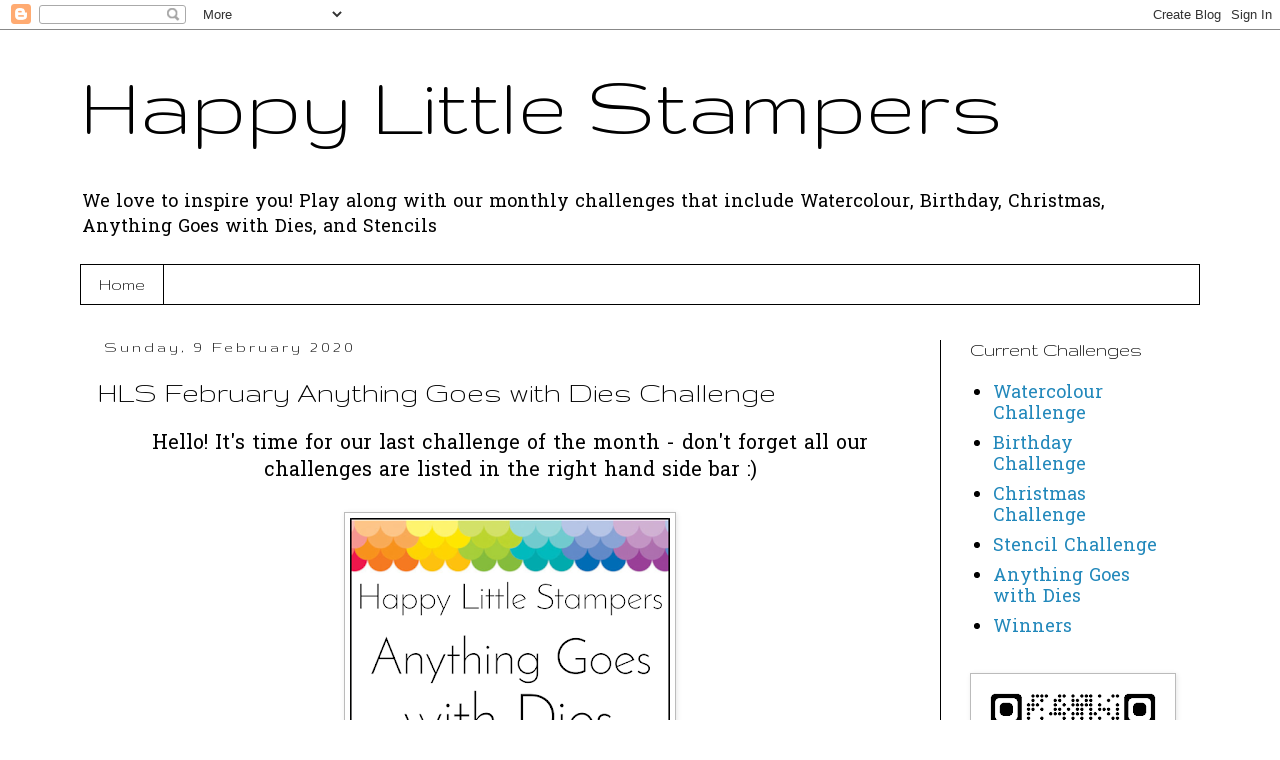

--- FILE ---
content_type: text/html; charset=UTF-8
request_url: https://happylittlestampers.blogspot.com/2020/02/hls-february-anything-goes-with-dies.html?m=0
body_size: 15264
content:
<!DOCTYPE html>
<html class='v2' dir='ltr' lang='en-GB'>
<head>
<link href='https://www.blogger.com/static/v1/widgets/335934321-css_bundle_v2.css' rel='stylesheet' type='text/css'/>
<meta content='width=1100' name='viewport'/>
<meta content='text/html; charset=UTF-8' http-equiv='Content-Type'/>
<meta content='blogger' name='generator'/>
<link href='https://happylittlestampers.blogspot.com/favicon.ico' rel='icon' type='image/x-icon'/>
<link href='http://happylittlestampers.blogspot.com/2020/02/hls-february-anything-goes-with-dies.html' rel='canonical'/>
<link rel="alternate" type="application/atom+xml" title="Happy Little Stampers - Atom" href="https://happylittlestampers.blogspot.com/feeds/posts/default" />
<link rel="alternate" type="application/rss+xml" title="Happy Little Stampers - RSS" href="https://happylittlestampers.blogspot.com/feeds/posts/default?alt=rss" />
<link rel="service.post" type="application/atom+xml" title="Happy Little Stampers - Atom" href="https://www.blogger.com/feeds/171368872304571519/posts/default" />

<link rel="alternate" type="application/atom+xml" title="Happy Little Stampers - Atom" href="https://happylittlestampers.blogspot.com/feeds/8115952097230829154/comments/default" />
<!--Can't find substitution for tag [blog.ieCssRetrofitLinks]-->
<link href='https://blogger.googleusercontent.com/img/b/R29vZ2xl/AVvXsEgi_MTxygYzSauOSh_64rCyb3HLrBseZAKmXGMjVjqF3OkU1UGRABuA_vkq8ASQGJnwQh9pWcfq01JEEjRkDU77M-scFBZIiUuN5oq45B4SFs-r_lwRoSZy5SiPJ4uyMJgKDpAc_uzdJqk/s320/HLS+AG+Badge.png' rel='image_src'/>
<meta content='http://happylittlestampers.blogspot.com/2020/02/hls-february-anything-goes-with-dies.html' property='og:url'/>
<meta content='HLS February Anything Goes with Dies Challenge' property='og:title'/>
<meta content='Challenge blog - stamping, card making, stamps, cards,  die cut, card, design, challenge, card challenge, craft forum' property='og:description'/>
<meta content='https://blogger.googleusercontent.com/img/b/R29vZ2xl/AVvXsEgi_MTxygYzSauOSh_64rCyb3HLrBseZAKmXGMjVjqF3OkU1UGRABuA_vkq8ASQGJnwQh9pWcfq01JEEjRkDU77M-scFBZIiUuN5oq45B4SFs-r_lwRoSZy5SiPJ4uyMJgKDpAc_uzdJqk/w1200-h630-p-k-no-nu/HLS+AG+Badge.png' property='og:image'/>
<title>Happy Little Stampers: HLS February Anything Goes with Dies Challenge</title>
<style type='text/css'>@font-face{font-family:'Gruppo';font-style:normal;font-weight:400;font-display:swap;src:url(//fonts.gstatic.com/s/gruppo/v23/WwkfxPmzE06v_ZW1UHrBGoIAUOo5.woff2)format('woff2');unicode-range:U+0100-02BA,U+02BD-02C5,U+02C7-02CC,U+02CE-02D7,U+02DD-02FF,U+0304,U+0308,U+0329,U+1D00-1DBF,U+1E00-1E9F,U+1EF2-1EFF,U+2020,U+20A0-20AB,U+20AD-20C0,U+2113,U+2C60-2C7F,U+A720-A7FF;}@font-face{font-family:'Gruppo';font-style:normal;font-weight:400;font-display:swap;src:url(//fonts.gstatic.com/s/gruppo/v23/WwkfxPmzE06v_ZW1XnrBGoIAUA.woff2)format('woff2');unicode-range:U+0000-00FF,U+0131,U+0152-0153,U+02BB-02BC,U+02C6,U+02DA,U+02DC,U+0304,U+0308,U+0329,U+2000-206F,U+20AC,U+2122,U+2191,U+2193,U+2212,U+2215,U+FEFF,U+FFFD;}@font-face{font-family:'Hanuman';font-style:normal;font-weight:400;font-display:swap;src:url(//fonts.gstatic.com/s/hanuman/v24/VuJudNvD15HhpJJBYq31yFn72hxIv0sd5yDgWdTYQezRj28xHg.woff2)format('woff2');unicode-range:U+1780-17FF,U+19E0-19FF,U+200C-200D,U+25CC;}@font-face{font-family:'Hanuman';font-style:normal;font-weight:400;font-display:swap;src:url(//fonts.gstatic.com/s/hanuman/v24/VuJudNvD15HhpJJBYq31yFn72hxIv0sd5yDrWdTYQezRj28.woff2)format('woff2');unicode-range:U+0000-00FF,U+0131,U+0152-0153,U+02BB-02BC,U+02C6,U+02DA,U+02DC,U+0304,U+0308,U+0329,U+2000-206F,U+20AC,U+2122,U+2191,U+2193,U+2212,U+2215,U+FEFF,U+FFFD;}</style>
<style id='page-skin-1' type='text/css'><!--
/*
-----------------------------------------------
Blogger Template Style
Name:     Simple
Designer: Blogger
URL:      www.blogger.com
----------------------------------------------- */
/* Content
----------------------------------------------- */
body {
font: normal normal 18px Hanuman;
color: #000000;
background: transparent none repeat scroll top left;
padding: 0 0 0 0;
}
html body .region-inner {
min-width: 0;
max-width: 100%;
width: auto;
}
h2 {
font-size: 22px;
}
a:link {
text-decoration:none;
color: #2288bb;
}
a:visited {
text-decoration:none;
color: #888888;
}
a:hover {
text-decoration:underline;
color: #33aaff;
}
.body-fauxcolumn-outer .fauxcolumn-inner {
background: transparent none repeat scroll top left;
_background-image: none;
}
.body-fauxcolumn-outer .cap-top {
position: absolute;
z-index: 1;
height: 400px;
width: 100%;
}
.body-fauxcolumn-outer .cap-top .cap-left {
width: 100%;
background: transparent none repeat-x scroll top left;
_background-image: none;
}
.content-outer {
-moz-box-shadow: 0 0 0 rgba(0, 0, 0, .15);
-webkit-box-shadow: 0 0 0 rgba(0, 0, 0, .15);
-goog-ms-box-shadow: 0 0 0 #333333;
box-shadow: 0 0 0 rgba(0, 0, 0, .15);
margin-bottom: 1px;
}
.content-inner {
padding: 10px 40px;
}
.content-inner {
background-color: transparent;
}
/* Header
----------------------------------------------- */
.header-outer {
background: transparent none repeat-x scroll 0 -400px;
_background-image: none;
}
.Header h1 {
font: normal normal 90px Gruppo;
color: #000000;
text-shadow: 0 0 0 rgba(0, 0, 0, .2);
}
.Header h1 a {
color: #000000;
}
.Header .description {
font-size: 18px;
color: #000000;
}
.header-inner .Header .titlewrapper {
padding: 22px 0;
}
.header-inner .Header .descriptionwrapper {
padding: 0 0;
}
/* Tabs
----------------------------------------------- */
.tabs-inner .section:first-child {
border-top: 0 solid #000000;
}
.tabs-inner .section:first-child ul {
margin-top: -1px;
border-top: 1px solid #000000;
border-left: 1px solid #000000;
border-right: 1px solid #000000;
}
.tabs-inner .widget ul {
background: transparent none repeat-x scroll 0 -800px;
_background-image: none;
border-bottom: 1px solid #000000;
margin-top: 0;
margin-left: -30px;
margin-right: -30px;
}
.tabs-inner .widget li a {
display: inline-block;
padding: .6em 1em;
font: normal normal 18px Gruppo;
color: #000000;
border-left: 1px solid transparent;
border-right: 1px solid #000000;
}
.tabs-inner .widget li:first-child a {
border-left: none;
}
.tabs-inner .widget li.selected a, .tabs-inner .widget li a:hover {
color: #000000;
background-color: #000000;
text-decoration: none;
}
/* Columns
----------------------------------------------- */
.main-outer {
border-top: 0 solid #000000;
}
.fauxcolumn-left-outer .fauxcolumn-inner {
border-right: 1px solid #000000;
}
.fauxcolumn-right-outer .fauxcolumn-inner {
border-left: 1px solid #000000;
}
/* Headings
----------------------------------------------- */
div.widget > h2,
div.widget h2.title {
margin: 0 0 1em 0;
font: normal normal 20px Gruppo;
color: #000000;
}
/* Widgets
----------------------------------------------- */
.widget .zippy {
color: #999999;
text-shadow: 2px 2px 1px rgba(0, 0, 0, .1);
}
.widget .popular-posts ul {
list-style: none;
}
/* Posts
----------------------------------------------- */
h2.date-header {
font: normal normal 16px Gruppo;
}
.date-header span {
background-color: transparent;
color: #000000;
padding: 0.4em;
letter-spacing: 3px;
margin: inherit;
}
.main-inner {
padding-top: 35px;
padding-bottom: 65px;
}
.main-inner .column-center-inner {
padding: 0 0;
}
.main-inner .column-center-inner .section {
margin: 0 1em;
}
.post {
margin: 0 0 45px 0;
}
h3.post-title, .comments h4 {
font: normal normal 30px Gruppo;
margin: .75em 0 0;
}
.post-body {
font-size: 110%;
line-height: 1.4;
position: relative;
}
.post-body img, .post-body .tr-caption-container, .Profile img, .Image img,
.BlogList .item-thumbnail img {
padding: 2px;
background: transparent;
border: 1px solid #bbbbbb;
-moz-box-shadow: 1px 1px 5px rgba(0, 0, 0, .1);
-webkit-box-shadow: 1px 1px 5px rgba(0, 0, 0, .1);
box-shadow: 1px 1px 5px rgba(0, 0, 0, .1);
}
.post-body img, .post-body .tr-caption-container {
padding: 5px;
}
.post-body .tr-caption-container {
color: #000000;
}
.post-body .tr-caption-container img {
padding: 0;
background: transparent;
border: none;
-moz-box-shadow: 0 0 0 rgba(0, 0, 0, .1);
-webkit-box-shadow: 0 0 0 rgba(0, 0, 0, .1);
box-shadow: 0 0 0 rgba(0, 0, 0, .1);
}
.post-header {
margin: 0 0 1.5em;
line-height: 1.6;
font-size: 90%;
}
.post-footer {
margin: 20px -2px 0;
padding: 5px 10px;
color: #000000;
background-color: #ffffff;
border-bottom: 1px solid transparent;
line-height: 1.6;
font-size: 90%;
}
#comments .comment-author {
padding-top: 1.5em;
border-top: 1px solid #000000;
background-position: 0 1.5em;
}
#comments .comment-author:first-child {
padding-top: 0;
border-top: none;
}
.avatar-image-container {
margin: .2em 0 0;
}
#comments .avatar-image-container img {
border: 1px solid #bbbbbb;
}
/* Comments
----------------------------------------------- */
.comments .comments-content .icon.blog-author {
background-repeat: no-repeat;
background-image: url([data-uri]);
}
.comments .comments-content .loadmore a {
border-top: 1px solid #999999;
border-bottom: 1px solid #999999;
}
.comments .comment-thread.inline-thread {
background-color: #ffffff;
}
.comments .continue {
border-top: 2px solid #999999;
}
/* Accents
---------------------------------------------- */
.section-columns td.columns-cell {
border-left: 1px solid #000000;
}
.blog-pager {
background: transparent url(https://resources.blogblog.com/blogblog/data/1kt/simple/paging_dot.png) repeat-x scroll top center;
}
.blog-pager-older-link, .home-link,
.blog-pager-newer-link {
background-color: transparent;
padding: 5px;
}
.footer-outer {
border-top: 1px dashed #bbbbbb;
}
/* Mobile
----------------------------------------------- */
body.mobile  {
background-size: auto;
}
.mobile .body-fauxcolumn-outer {
background: transparent none repeat scroll top left;
}
.mobile .body-fauxcolumn-outer .cap-top {
background-size: 100% auto;
}
.mobile .content-outer {
-webkit-box-shadow: 0 0 3px rgba(0, 0, 0, .15);
box-shadow: 0 0 3px rgba(0, 0, 0, .15);
}
.mobile .tabs-inner .widget ul {
margin-left: 0;
margin-right: 0;
}
.mobile .post {
margin: 0;
}
.mobile .main-inner .column-center-inner .section {
margin: 0;
}
.mobile .date-header span {
padding: 0.1em 10px;
margin: 0 -10px;
}
.mobile h3.post-title {
margin: 0;
}
.mobile .blog-pager {
background: transparent none no-repeat scroll top center;
}
.mobile .footer-outer {
border-top: none;
}
.mobile .main-inner, .mobile .footer-inner {
background-color: transparent;
}
.mobile-index-contents {
color: #000000;
}
.mobile-link-button {
background-color: #2288bb;
}
.mobile-link-button a:link, .mobile-link-button a:visited {
color: #ffffff;
}
.mobile .tabs-inner .section:first-child {
border-top: none;
}
.mobile .tabs-inner .PageList .widget-content {
background-color: #000000;
color: #000000;
border-top: 1px solid #000000;
border-bottom: 1px solid #000000;
}
.mobile .tabs-inner .PageList .widget-content .pagelist-arrow {
border-left: 1px solid #000000;
}

--></style>
<style id='template-skin-1' type='text/css'><!--
body {
min-width: 1200px;
}
.content-outer, .content-fauxcolumn-outer, .region-inner {
min-width: 1200px;
max-width: 1200px;
_width: 1200px;
}
.main-inner .columns {
padding-left: 0px;
padding-right: 260px;
}
.main-inner .fauxcolumn-center-outer {
left: 0px;
right: 260px;
/* IE6 does not respect left and right together */
_width: expression(this.parentNode.offsetWidth -
parseInt("0px") -
parseInt("260px") + 'px');
}
.main-inner .fauxcolumn-left-outer {
width: 0px;
}
.main-inner .fauxcolumn-right-outer {
width: 260px;
}
.main-inner .column-left-outer {
width: 0px;
right: 100%;
margin-left: -0px;
}
.main-inner .column-right-outer {
width: 260px;
margin-right: -260px;
}
#layout {
min-width: 0;
}
#layout .content-outer {
min-width: 0;
width: 800px;
}
#layout .region-inner {
min-width: 0;
width: auto;
}
body#layout div.add_widget {
padding: 8px;
}
body#layout div.add_widget a {
margin-left: 32px;
}
--></style>
<link href='https://www.blogger.com/dyn-css/authorization.css?targetBlogID=171368872304571519&amp;zx=fa003534-b9f3-449e-9655-cf3d6c37179d' media='none' onload='if(media!=&#39;all&#39;)media=&#39;all&#39;' rel='stylesheet'/><noscript><link href='https://www.blogger.com/dyn-css/authorization.css?targetBlogID=171368872304571519&amp;zx=fa003534-b9f3-449e-9655-cf3d6c37179d' rel='stylesheet'/></noscript>
<meta name='google-adsense-platform-account' content='ca-host-pub-1556223355139109'/>
<meta name='google-adsense-platform-domain' content='blogspot.com'/>

</head>
<body class='loading variant-simplysimple'>
<div class='navbar section' id='navbar' name='Navbar'><div class='widget Navbar' data-version='1' id='Navbar1'><script type="text/javascript">
    function setAttributeOnload(object, attribute, val) {
      if(window.addEventListener) {
        window.addEventListener('load',
          function(){ object[attribute] = val; }, false);
      } else {
        window.attachEvent('onload', function(){ object[attribute] = val; });
      }
    }
  </script>
<div id="navbar-iframe-container"></div>
<script type="text/javascript" src="https://apis.google.com/js/platform.js"></script>
<script type="text/javascript">
      gapi.load("gapi.iframes:gapi.iframes.style.bubble", function() {
        if (gapi.iframes && gapi.iframes.getContext) {
          gapi.iframes.getContext().openChild({
              url: 'https://www.blogger.com/navbar/171368872304571519?po\x3d8115952097230829154\x26origin\x3dhttps://happylittlestampers.blogspot.com',
              where: document.getElementById("navbar-iframe-container"),
              id: "navbar-iframe"
          });
        }
      });
    </script><script type="text/javascript">
(function() {
var script = document.createElement('script');
script.type = 'text/javascript';
script.src = '//pagead2.googlesyndication.com/pagead/js/google_top_exp.js';
var head = document.getElementsByTagName('head')[0];
if (head) {
head.appendChild(script);
}})();
</script>
</div></div>
<div class='body-fauxcolumns'>
<div class='fauxcolumn-outer body-fauxcolumn-outer'>
<div class='cap-top'>
<div class='cap-left'></div>
<div class='cap-right'></div>
</div>
<div class='fauxborder-left'>
<div class='fauxborder-right'></div>
<div class='fauxcolumn-inner'>
</div>
</div>
<div class='cap-bottom'>
<div class='cap-left'></div>
<div class='cap-right'></div>
</div>
</div>
</div>
<div class='content'>
<div class='content-fauxcolumns'>
<div class='fauxcolumn-outer content-fauxcolumn-outer'>
<div class='cap-top'>
<div class='cap-left'></div>
<div class='cap-right'></div>
</div>
<div class='fauxborder-left'>
<div class='fauxborder-right'></div>
<div class='fauxcolumn-inner'>
</div>
</div>
<div class='cap-bottom'>
<div class='cap-left'></div>
<div class='cap-right'></div>
</div>
</div>
</div>
<div class='content-outer'>
<div class='content-cap-top cap-top'>
<div class='cap-left'></div>
<div class='cap-right'></div>
</div>
<div class='fauxborder-left content-fauxborder-left'>
<div class='fauxborder-right content-fauxborder-right'></div>
<div class='content-inner'>
<header>
<div class='header-outer'>
<div class='header-cap-top cap-top'>
<div class='cap-left'></div>
<div class='cap-right'></div>
</div>
<div class='fauxborder-left header-fauxborder-left'>
<div class='fauxborder-right header-fauxborder-right'></div>
<div class='region-inner header-inner'>
<div class='header section' id='header' name='Header'><div class='widget Header' data-version='1' id='Header1'>
<div id='header-inner'>
<div class='titlewrapper'>
<h1 class='title'>
<a href='https://happylittlestampers.blogspot.com/?m=0'>
Happy Little Stampers
</a>
</h1>
</div>
<div class='descriptionwrapper'>
<p class='description'><span>We love to inspire you! Play along with our monthly challenges that include Watercolour, Birthday, Christmas, Anything Goes with Dies, and Stencils</span></p>
</div>
</div>
</div></div>
</div>
</div>
<div class='header-cap-bottom cap-bottom'>
<div class='cap-left'></div>
<div class='cap-right'></div>
</div>
</div>
</header>
<div class='tabs-outer'>
<div class='tabs-cap-top cap-top'>
<div class='cap-left'></div>
<div class='cap-right'></div>
</div>
<div class='fauxborder-left tabs-fauxborder-left'>
<div class='fauxborder-right tabs-fauxborder-right'></div>
<div class='region-inner tabs-inner'>
<div class='tabs section' id='crosscol' name='Cross-column'><div class='widget PageList' data-version='1' id='PageList2'>
<h2>HOME</h2>
<div class='widget-content'>
<ul>
<li>
<a href='http://happylittlestampers.blogspot.com/'>Home</a>
</li>
</ul>
<div class='clear'></div>
</div>
</div></div>
<div class='tabs no-items section' id='crosscol-overflow' name='Cross-Column 2'></div>
</div>
</div>
<div class='tabs-cap-bottom cap-bottom'>
<div class='cap-left'></div>
<div class='cap-right'></div>
</div>
</div>
<div class='main-outer'>
<div class='main-cap-top cap-top'>
<div class='cap-left'></div>
<div class='cap-right'></div>
</div>
<div class='fauxborder-left main-fauxborder-left'>
<div class='fauxborder-right main-fauxborder-right'></div>
<div class='region-inner main-inner'>
<div class='columns fauxcolumns'>
<div class='fauxcolumn-outer fauxcolumn-center-outer'>
<div class='cap-top'>
<div class='cap-left'></div>
<div class='cap-right'></div>
</div>
<div class='fauxborder-left'>
<div class='fauxborder-right'></div>
<div class='fauxcolumn-inner'>
</div>
</div>
<div class='cap-bottom'>
<div class='cap-left'></div>
<div class='cap-right'></div>
</div>
</div>
<div class='fauxcolumn-outer fauxcolumn-left-outer'>
<div class='cap-top'>
<div class='cap-left'></div>
<div class='cap-right'></div>
</div>
<div class='fauxborder-left'>
<div class='fauxborder-right'></div>
<div class='fauxcolumn-inner'>
</div>
</div>
<div class='cap-bottom'>
<div class='cap-left'></div>
<div class='cap-right'></div>
</div>
</div>
<div class='fauxcolumn-outer fauxcolumn-right-outer'>
<div class='cap-top'>
<div class='cap-left'></div>
<div class='cap-right'></div>
</div>
<div class='fauxborder-left'>
<div class='fauxborder-right'></div>
<div class='fauxcolumn-inner'>
</div>
</div>
<div class='cap-bottom'>
<div class='cap-left'></div>
<div class='cap-right'></div>
</div>
</div>
<!-- corrects IE6 width calculation -->
<div class='columns-inner'>
<div class='column-center-outer'>
<div class='column-center-inner'>
<div class='main section' id='main' name='Main'><div class='widget Blog' data-version='1' id='Blog1'>
<div class='blog-posts hfeed'>

          <div class="date-outer">
        
<h2 class='date-header'><span>Sunday, 9 February 2020</span></h2>

          <div class="date-posts">
        
<div class='post-outer'>
<div class='post hentry uncustomized-post-template' itemprop='blogPost' itemscope='itemscope' itemtype='http://schema.org/BlogPosting'>
<meta content='https://blogger.googleusercontent.com/img/b/R29vZ2xl/AVvXsEgi_MTxygYzSauOSh_64rCyb3HLrBseZAKmXGMjVjqF3OkU1UGRABuA_vkq8ASQGJnwQh9pWcfq01JEEjRkDU77M-scFBZIiUuN5oq45B4SFs-r_lwRoSZy5SiPJ4uyMJgKDpAc_uzdJqk/s320/HLS+AG+Badge.png' itemprop='image_url'/>
<meta content='171368872304571519' itemprop='blogId'/>
<meta content='8115952097230829154' itemprop='postId'/>
<a name='8115952097230829154'></a>
<h3 class='post-title entry-title' itemprop='name'>
HLS February Anything Goes with Dies Challenge
</h3>
<div class='post-header'>
<div class='post-header-line-1'></div>
</div>
<div class='post-body entry-content' id='post-body-8115952097230829154' itemprop='description articleBody'>
<div style="text-align: center;">
Hello! It's time for our last challenge of the month - don't forget all our challenges are listed in the right hand side bar :)</div>
<div style="text-align: center;">
<br /></div>
<div style="text-align: center;">
<img src="https://blogger.googleusercontent.com/img/b/R29vZ2xl/AVvXsEgi_MTxygYzSauOSh_64rCyb3HLrBseZAKmXGMjVjqF3OkU1UGRABuA_vkq8ASQGJnwQh9pWcfq01JEEjRkDU77M-scFBZIiUuN5oq45B4SFs-r_lwRoSZy5SiPJ4uyMJgKDpAc_uzdJqk/s320/HLS+AG+Badge.png" /></div>
<div style="text-align: center;">
<br /></div>
<div style="text-align: center;">
Our designers have come up with amazing examples, as usual!</div>
<div style="text-align: center;">
<br /></div>
<div style="text-align: center;">
<a href="http://lovetoscrap2.com/2020/02/08/oh-baby" target="_blank">Leslie</a></div>
<div style="text-align: center;">
<a href="https://blogger.googleusercontent.com/img/b/R29vZ2xl/AVvXsEh2bcRQ_DbF-N53u6IwWiVct7ihwhZLJ7Y_5XnBPYniXJMNL19jLUrAJV-XD3xi6mMtjNXjDpQjLXWh69v4BxVawhcGdcRdogXjq8xlCcS50Yw2-1H097AsW-2ja4BrdbZkIejfM2GlR2I/s1600/2019_1021009a.JPG"><img border="0" height="640" src="https://blogger.googleusercontent.com/img/b/R29vZ2xl/AVvXsEh2bcRQ_DbF-N53u6IwWiVct7ihwhZLJ7Y_5XnBPYniXJMNL19jLUrAJV-XD3xi6mMtjNXjDpQjLXWh69v4BxVawhcGdcRdogXjq8xlCcS50Yw2-1H097AsW-2ja4BrdbZkIejfM2GlR2I/s640/2019_1021009a.JPG" width="640" /></a></div>
<div style="text-align: center;">
<br /></div>
<div style="text-align: center;">
<a href="https://thejourneyisthestarthere.blogspot.com/2020/02/happy-little-stampers.html" target="_blank">aNNie</a></div>
<div style="text-align: center;">
<a href="https://blogger.googleusercontent.com/img/b/R29vZ2xl/AVvXsEgykutU1VNBYbMW1CRIIsZsKqYguc8ZwBJYxqdjeTkP7EgrYAyIqA880Rw90HdWtpghkNyU-NDWASszvYmSgHBgjJNCqP67menQxvotQ4Vg-9SQ1XpCghbYQmPgIjzQy8c5CJSHTyYQ2Wpp/s1600/IMG_3461.jpg"><img border="0" height="640" src="https://blogger.googleusercontent.com/img/b/R29vZ2xl/AVvXsEgykutU1VNBYbMW1CRIIsZsKqYguc8ZwBJYxqdjeTkP7EgrYAyIqA880Rw90HdWtpghkNyU-NDWASszvYmSgHBgjJNCqP67menQxvotQ4Vg-9SQ1XpCghbYQmPgIjzQy8c5CJSHTyYQ2Wpp/s640/IMG_3461.jpg" width="510" /></a></div>
<div style="text-align: center;">
<br /></div>
<div style="text-align: center;">
<a href="https://stampingupnorthwithlaurie.blogspot.com/" target="_blank">Laurie</a></div>
<div style="text-align: center;">
<img height="640" src="https://blogger.googleusercontent.com/img/b/R29vZ2xl/AVvXsEiEZBVcbVtyMEIgyKQNBCdDmEsu23i6aazaafH7bS0uCe8YrmsWAxOyOtXQw2-_L9_LQbfCn0XZbV-DF0y4VDGN9JIsuOfWlpo9TZWq-CImo56ZdhfFpf9F4NEa3qbgZAQgXjLca6wHplI/s640/FRA-DIE-10752-10759-STN-039-CL-144-Laurie.jpg" width="604" /></div>
<div style="text-align: center;">
<br /></div>
<div style="text-align: center;">
<a href="https://susanrenshaw0404.blogspot.com/search/label/HLS%20DT" target="_blank">Susan</a></div>
<div style="text-align: center;">
<a href="https://blogger.googleusercontent.com/img/b/R29vZ2xl/AVvXsEhiykEVXAryXLHLFnhoH2q-PO4NfHl2hd50dzRn6-IPbMMt9vxM61Gu1KrkGNt4PaIJMSjCpMJ17TN5TqZHuIuk_ZnQDFw-BYGMrkj1hknremt5jLJ2sTzuumBl-7tZdQOOigzU5rMfYvUq/s1600/20191230_115741.jpg"><img border="0" height="632" src="https://blogger.googleusercontent.com/img/b/R29vZ2xl/AVvXsEhiykEVXAryXLHLFnhoH2q-PO4NfHl2hd50dzRn6-IPbMMt9vxM61Gu1KrkGNt4PaIJMSjCpMJ17TN5TqZHuIuk_ZnQDFw-BYGMrkj1hknremt5jLJ2sTzuumBl-7tZdQOOigzU5rMfYvUq/s640/20191230_115741.jpg" width="640" /></a></div>
<div style="text-align: center;">
<br /></div>
<div style="text-align: center;">
<a href="https://justmeclm.blogspot.com/2020/02/happy-little-stampers-february-2020_8.html" target="_blank">Carol</a></div>
<div style="text-align: center;">
<a href="https://blogger.googleusercontent.com/img/b/R29vZ2xl/AVvXsEgo9ifkl1PzThh4V_IkNfVMlY-udPJHoZQduOfmgNCzoGWMzgEJ1U2sCr0x_TbDXEEZUBHsKAcm-9k_UJMTMiWAwWF6T1qLW_st6N-PsZBgRKPjiopsd8jBZ4PDdzXznwyyEkjR2cfIr17w/s1600/IMG_2687.JPG"><img border="0" height="491" src="https://blogger.googleusercontent.com/img/b/R29vZ2xl/AVvXsEgo9ifkl1PzThh4V_IkNfVMlY-udPJHoZQduOfmgNCzoGWMzgEJ1U2sCr0x_TbDXEEZUBHsKAcm-9k_UJMTMiWAwWF6T1qLW_st6N-PsZBgRKPjiopsd8jBZ4PDdzXznwyyEkjR2cfIr17w/s640/IMG_2687.JPG" width="640" /></a></div>
<div style="text-align: center;">
<br /></div>
<div style="text-align: center;">
<a href="https://papercanvascreations.wordpress.com/2020/02/06/love-is-all-you-need/" target="_blank">Eileen</a></div>
<div style="text-align: center;">
<a href="https://blogger.googleusercontent.com/img/b/R29vZ2xl/AVvXsEhyR6HbxvJ2IxC_xpobyKnq_jut9dvN92-_NFZRETHg8tKskG6rvAKcgtSR_buXUQZVVuZv7WpqhMuDh7M5dF7h_uEZtjcud0MDo8EssP672jourmd4_tUxy1zgHiDin8Wg31U-AnxYZGo/s1600/IMG_0198.JPG"><img border="0" height="545" src="https://blogger.googleusercontent.com/img/b/R29vZ2xl/AVvXsEhyR6HbxvJ2IxC_xpobyKnq_jut9dvN92-_NFZRETHg8tKskG6rvAKcgtSR_buXUQZVVuZv7WpqhMuDh7M5dF7h_uEZtjcud0MDo8EssP672jourmd4_tUxy1zgHiDin8Wg31U-AnxYZGo/s640/IMG_0198.JPG" width="640" /></a></div>
<div style="text-align: center;">
<br /></div>
<div style="text-align: center;">
<a href="https://www.helengullett.com/?p=18744" target="_blank">Helen</a></div>
<div style="text-align: center;">
<a href="https://blogger.googleusercontent.com/img/b/R29vZ2xl/AVvXsEgdNVn7K7v2NCcevdu_JPm_P9HVFPPdw-UQFuvwVoZ8Fnb-e8u9J34bVRcgNGRS617KWJr69Inh6RYa4rVk9sYXJfvTfWfOzVHZr2VMfx8qqYmDWR6wp8_7m6FewYbFOS-VgdaKF9Cx2fQ3/s1600/anythinggoeswithdies-feb2020-helengullett-01.JPG"><img border="0" height="640" src="https://blogger.googleusercontent.com/img/b/R29vZ2xl/AVvXsEgdNVn7K7v2NCcevdu_JPm_P9HVFPPdw-UQFuvwVoZ8Fnb-e8u9J34bVRcgNGRS617KWJr69Inh6RYa4rVk9sYXJfvTfWfOzVHZr2VMfx8qqYmDWR6wp8_7m6FewYbFOS-VgdaKF9Cx2fQ3/s640/anythinggoeswithdies-feb2020-helengullett-01.JPG" width="640" /></a></div>
<div style="text-align: center;">
<br /></div>
<div style="text-align: center;">
<a href="http://nanspaintpaperscissors.blogspot.com/" target="_blank">Nandini</a></div>
<div style="text-align: center;">
<a href="https://blogger.googleusercontent.com/img/b/R29vZ2xl/AVvXsEg-dxkEdRPq-1-exdoXIvkS9NvNQhTqUVakxxruxRaXQt03Eqhcu3tYGR-IcERFVK5JbxI3D5Qv0YtgwQjw-4FBEqG67H0coyPsEJ0eHS1jp3JC3HGJpwPCxKPfZ7zmCmBnQb0RTk0aSFI/s1600/07-02-2020-37.jpg"><img border="0" height="316" src="https://blogger.googleusercontent.com/img/b/R29vZ2xl/AVvXsEg-dxkEdRPq-1-exdoXIvkS9NvNQhTqUVakxxruxRaXQt03Eqhcu3tYGR-IcERFVK5JbxI3D5Qv0YtgwQjw-4FBEqG67H0coyPsEJ0eHS1jp3JC3HGJpwPCxKPfZ7zmCmBnQb0RTk0aSFI/s640/07-02-2020-37.jpg" width="640" /></a></div>
<div style="text-align: center;">
<br /></div>
<div style="text-align: center;">
<a href="https://momentsofcrafting.wordpress.com/2020/02/09/for-a-special-couple-hls-dies" target="_blank">Helen F</a></div>
<div class="separator" style="clear: both; text-align: center;">
<a href="https://blogger.googleusercontent.com/img/b/R29vZ2xl/AVvXsEjuEVlvRg0wot_Lx5jAExYWEJW0JbjzLhanHO6peln8n5n8BARMeMX_4yEzntv-dO5HXc70pUWOlLyxMu22Nrgp8zDVNH1DCM40v9u8_LO6H9YX0VCt8Npq9LOUv4d9SL3G3zKsy9UHzwyR/s1600/IMG_0720+%25282%2529.JPG" imageanchor="1" style="margin-left: 1em; margin-right: 1em;"><img border="0" data-original-height="1600" data-original-width="1339" height="640" src="https://blogger.googleusercontent.com/img/b/R29vZ2xl/AVvXsEjuEVlvRg0wot_Lx5jAExYWEJW0JbjzLhanHO6peln8n5n8BARMeMX_4yEzntv-dO5HXc70pUWOlLyxMu22Nrgp8zDVNH1DCM40v9u8_LO6H9YX0VCt8Npq9LOUv4d9SL3G3zKsy9UHzwyR/s640/IMG_0720+%25282%2529.JPG" width="534" /></a></div>
<div class="separator" style="clear: both; text-align: center;">
<br /></div>
1. Anything Goes but your creation MUST feature a Die (used to emboss/stencil etc) or a Die Cut.<br />
2. Link back to your blog post and not your entire blog<br />
3. Provide a link to HLS in your blog post<br />
4. You may enter as many times as you like but each entry must be different<br />
5. You may enter as many other challenges as you like<br />
6. Have fun!
<!-- start LinkyTools script -->
<script src="https://www.linkytools.com/thumbnail_linky_include.aspx?id=296520" type="text/javascript"></script>
<!-- end LinkyTools script -->
<div style='clear: both;'></div>
</div>
<div class='post-footer'>
<div class='post-footer-line post-footer-line-1'>
<span class='post-author vcard'>
Posted by
<span class='fn' itemprop='author' itemscope='itemscope' itemtype='http://schema.org/Person'>
<meta content='https://www.blogger.com/profile/15519123413867091041' itemprop='url'/>
<a class='g-profile' href='https://www.blogger.com/profile/15519123413867091041' rel='author' title='author profile'>
<span itemprop='name'>Kylie</span>
</a>
</span>
</span>
<span class='post-timestamp'>
at
<meta content='http://happylittlestampers.blogspot.com/2020/02/hls-february-anything-goes-with-dies.html' itemprop='url'/>
<a class='timestamp-link' href='https://happylittlestampers.blogspot.com/2020/02/hls-february-anything-goes-with-dies.html?m=0' rel='bookmark' title='permanent link'><abbr class='published' itemprop='datePublished' title='2020-02-09T06:00:00+10:00'>Sunday, February 09, 2020</abbr></a>
</span>
<span class='post-comment-link'>
</span>
<span class='post-icons'>
<span class='item-control blog-admin pid-105054299'>
<a href='https://www.blogger.com/post-edit.g?blogID=171368872304571519&postID=8115952097230829154&from=pencil' title='Edit Post'>
<img alt='' class='icon-action' height='18' src='https://resources.blogblog.com/img/icon18_edit_allbkg.gif' width='18'/>
</a>
</span>
</span>
<div class='post-share-buttons goog-inline-block'>
<a class='goog-inline-block share-button sb-email' href='https://www.blogger.com/share-post.g?blogID=171368872304571519&postID=8115952097230829154&target=email' target='_blank' title='Email This'><span class='share-button-link-text'>Email This</span></a><a class='goog-inline-block share-button sb-blog' href='https://www.blogger.com/share-post.g?blogID=171368872304571519&postID=8115952097230829154&target=blog' onclick='window.open(this.href, "_blank", "height=270,width=475"); return false;' target='_blank' title='BlogThis!'><span class='share-button-link-text'>BlogThis!</span></a><a class='goog-inline-block share-button sb-twitter' href='https://www.blogger.com/share-post.g?blogID=171368872304571519&postID=8115952097230829154&target=twitter' target='_blank' title='Share to X'><span class='share-button-link-text'>Share to X</span></a><a class='goog-inline-block share-button sb-facebook' href='https://www.blogger.com/share-post.g?blogID=171368872304571519&postID=8115952097230829154&target=facebook' onclick='window.open(this.href, "_blank", "height=430,width=640"); return false;' target='_blank' title='Share to Facebook'><span class='share-button-link-text'>Share to Facebook</span></a><a class='goog-inline-block share-button sb-pinterest' href='https://www.blogger.com/share-post.g?blogID=171368872304571519&postID=8115952097230829154&target=pinterest' target='_blank' title='Share to Pinterest'><span class='share-button-link-text'>Share to Pinterest</span></a>
</div>
</div>
<div class='post-footer-line post-footer-line-2'>
<span class='post-labels'>
Labels:
<a href='https://happylittlestampers.blogspot.com/search/label/Anything%20Goes%20with%20Dies?m=0' rel='tag'>Anything Goes with Dies</a>
</span>
</div>
<div class='post-footer-line post-footer-line-3'>
<span class='post-location'>
</span>
</div>
</div>
</div>
<div class='comments' id='comments'>
<a name='comments'></a>
<h4>1 comment:</h4>
<div class='comments-content'>
<script async='async' src='' type='text/javascript'></script>
<script type='text/javascript'>
    (function() {
      var items = null;
      var msgs = null;
      var config = {};

// <![CDATA[
      var cursor = null;
      if (items && items.length > 0) {
        cursor = parseInt(items[items.length - 1].timestamp) + 1;
      }

      var bodyFromEntry = function(entry) {
        var text = (entry &&
                    ((entry.content && entry.content.$t) ||
                     (entry.summary && entry.summary.$t))) ||
            '';
        if (entry && entry.gd$extendedProperty) {
          for (var k in entry.gd$extendedProperty) {
            if (entry.gd$extendedProperty[k].name == 'blogger.contentRemoved') {
              return '<span class="deleted-comment">' + text + '</span>';
            }
          }
        }
        return text;
      }

      var parse = function(data) {
        cursor = null;
        var comments = [];
        if (data && data.feed && data.feed.entry) {
          for (var i = 0, entry; entry = data.feed.entry[i]; i++) {
            var comment = {};
            // comment ID, parsed out of the original id format
            var id = /blog-(\d+).post-(\d+)/.exec(entry.id.$t);
            comment.id = id ? id[2] : null;
            comment.body = bodyFromEntry(entry);
            comment.timestamp = Date.parse(entry.published.$t) + '';
            if (entry.author && entry.author.constructor === Array) {
              var auth = entry.author[0];
              if (auth) {
                comment.author = {
                  name: (auth.name ? auth.name.$t : undefined),
                  profileUrl: (auth.uri ? auth.uri.$t : undefined),
                  avatarUrl: (auth.gd$image ? auth.gd$image.src : undefined)
                };
              }
            }
            if (entry.link) {
              if (entry.link[2]) {
                comment.link = comment.permalink = entry.link[2].href;
              }
              if (entry.link[3]) {
                var pid = /.*comments\/default\/(\d+)\?.*/.exec(entry.link[3].href);
                if (pid && pid[1]) {
                  comment.parentId = pid[1];
                }
              }
            }
            comment.deleteclass = 'item-control blog-admin';
            if (entry.gd$extendedProperty) {
              for (var k in entry.gd$extendedProperty) {
                if (entry.gd$extendedProperty[k].name == 'blogger.itemClass') {
                  comment.deleteclass += ' ' + entry.gd$extendedProperty[k].value;
                } else if (entry.gd$extendedProperty[k].name == 'blogger.displayTime') {
                  comment.displayTime = entry.gd$extendedProperty[k].value;
                }
              }
            }
            comments.push(comment);
          }
        }
        return comments;
      };

      var paginator = function(callback) {
        if (hasMore()) {
          var url = config.feed + '?alt=json&v=2&orderby=published&reverse=false&max-results=50';
          if (cursor) {
            url += '&published-min=' + new Date(cursor).toISOString();
          }
          window.bloggercomments = function(data) {
            var parsed = parse(data);
            cursor = parsed.length < 50 ? null
                : parseInt(parsed[parsed.length - 1].timestamp) + 1
            callback(parsed);
            window.bloggercomments = null;
          }
          url += '&callback=bloggercomments';
          var script = document.createElement('script');
          script.type = 'text/javascript';
          script.src = url;
          document.getElementsByTagName('head')[0].appendChild(script);
        }
      };
      var hasMore = function() {
        return !!cursor;
      };
      var getMeta = function(key, comment) {
        if ('iswriter' == key) {
          var matches = !!comment.author
              && comment.author.name == config.authorName
              && comment.author.profileUrl == config.authorUrl;
          return matches ? 'true' : '';
        } else if ('deletelink' == key) {
          return config.baseUri + '/comment/delete/'
               + config.blogId + '/' + comment.id;
        } else if ('deleteclass' == key) {
          return comment.deleteclass;
        }
        return '';
      };

      var replybox = null;
      var replyUrlParts = null;
      var replyParent = undefined;

      var onReply = function(commentId, domId) {
        if (replybox == null) {
          // lazily cache replybox, and adjust to suit this style:
          replybox = document.getElementById('comment-editor');
          if (replybox != null) {
            replybox.height = '250px';
            replybox.style.display = 'block';
            replyUrlParts = replybox.src.split('#');
          }
        }
        if (replybox && (commentId !== replyParent)) {
          replybox.src = '';
          document.getElementById(domId).insertBefore(replybox, null);
          replybox.src = replyUrlParts[0]
              + (commentId ? '&parentID=' + commentId : '')
              + '#' + replyUrlParts[1];
          replyParent = commentId;
        }
      };

      var hash = (window.location.hash || '#').substring(1);
      var startThread, targetComment;
      if (/^comment-form_/.test(hash)) {
        startThread = hash.substring('comment-form_'.length);
      } else if (/^c[0-9]+$/.test(hash)) {
        targetComment = hash.substring(1);
      }

      // Configure commenting API:
      var configJso = {
        'maxDepth': config.maxThreadDepth
      };
      var provider = {
        'id': config.postId,
        'data': items,
        'loadNext': paginator,
        'hasMore': hasMore,
        'getMeta': getMeta,
        'onReply': onReply,
        'rendered': true,
        'initComment': targetComment,
        'initReplyThread': startThread,
        'config': configJso,
        'messages': msgs
      };

      var render = function() {
        if (window.goog && window.goog.comments) {
          var holder = document.getElementById('comment-holder');
          window.goog.comments.render(holder, provider);
        }
      };

      // render now, or queue to render when library loads:
      if (window.goog && window.goog.comments) {
        render();
      } else {
        window.goog = window.goog || {};
        window.goog.comments = window.goog.comments || {};
        window.goog.comments.loadQueue = window.goog.comments.loadQueue || [];
        window.goog.comments.loadQueue.push(render);
      }
    })();
// ]]>
  </script>
<div id='comment-holder'>
<div class="comment-thread toplevel-thread"><ol id="top-ra"><li class="comment" id="c5761076382147929741"><div class="avatar-image-container"><img src="//blogger.googleusercontent.com/img/b/R29vZ2xl/AVvXsEgIS0VRNdPiSmUjM_okSxp-o6HGdpvlvZkiyGGlK9p47afxKtOFAX8hc4BOsFgIowYmIo8wGUTwsmJWprBMW_EW66ncw4HwVDHgA0fVZAXH5mZPOPPNsIMyWeVTNsfNPsk/s45-c/Anita.jpg" alt=""/></div><div class="comment-block"><div class="comment-header"><cite class="user"><a href="https://www.blogger.com/profile/12461984175063417950" rel="nofollow">Anita in France</a></cite><span class="icon user "></span><span class="datetime secondary-text"><a rel="nofollow" href="https://happylittlestampers.blogspot.com/2020/02/hls-february-anything-goes-with-dies.html?showComment=1581348298663&amp;m=0#c5761076382147929741">11 February 2020 at 01:24</a></span></div><p class="comment-content">So many brilliant ideas, ladies ... thanks for the inspiration!  Anita :)</p><span class="comment-actions secondary-text"><a class="comment-reply" target="_self" data-comment-id="5761076382147929741">Reply</a><span class="item-control blog-admin blog-admin pid-322451030"><a target="_self" href="https://www.blogger.com/comment/delete/171368872304571519/5761076382147929741">Delete</a></span></span></div><div class="comment-replies"><div id="c5761076382147929741-rt" class="comment-thread inline-thread hidden"><span class="thread-toggle thread-expanded"><span class="thread-arrow"></span><span class="thread-count"><a target="_self">Replies</a></span></span><ol id="c5761076382147929741-ra" class="thread-chrome thread-expanded"><div></div><div id="c5761076382147929741-continue" class="continue"><a class="comment-reply" target="_self" data-comment-id="5761076382147929741">Reply</a></div></ol></div></div><div class="comment-replybox-single" id="c5761076382147929741-ce"></div></li></ol><div id="top-continue" class="continue"><a class="comment-reply" target="_self">Add comment</a></div><div class="comment-replybox-thread" id="top-ce"></div><div class="loadmore hidden" data-post-id="8115952097230829154"><a target="_self">Load more...</a></div></div>
</div>
</div>
<p class='comment-footer'>
<div class='comment-form'>
<a name='comment-form'></a>
<p>Thanks so much for your comments. Hopefully we have inspired you today! Happy Little Stampers xx<br /><br />In line with new Data Protection legislation (GDPR) by commenting you do so in the knowledge that your name &amp; comment are visible to all who visit this blog and thereby consent to the use of that personal information for that specific purpose.</p>
<a href='https://www.blogger.com/comment/frame/171368872304571519?po=8115952097230829154&hl=en-GB&saa=85391&origin=https://happylittlestampers.blogspot.com' id='comment-editor-src'></a>
<iframe allowtransparency='true' class='blogger-iframe-colorize blogger-comment-from-post' frameborder='0' height='410px' id='comment-editor' name='comment-editor' src='' width='100%'></iframe>
<script src='https://www.blogger.com/static/v1/jsbin/2830521187-comment_from_post_iframe.js' type='text/javascript'></script>
<script type='text/javascript'>
      BLOG_CMT_createIframe('https://www.blogger.com/rpc_relay.html');
    </script>
</div>
</p>
<div id='backlinks-container'>
<div id='Blog1_backlinks-container'>
</div>
</div>
</div>
</div>

        </div></div>
      
</div>
<div class='blog-pager' id='blog-pager'>
<span id='blog-pager-newer-link'>
<a class='blog-pager-newer-link' href='https://happylittlestampers.blogspot.com/2020/02/winners-january-challenges.html?m=0' id='Blog1_blog-pager-newer-link' title='Newer Post'>Newer Post</a>
</span>
<span id='blog-pager-older-link'>
<a class='blog-pager-older-link' href='https://happylittlestampers.blogspot.com/2020/02/hls-february-atc-challenge.html?m=0' id='Blog1_blog-pager-older-link' title='Older Post'>Older Post</a>
</span>
<a class='home-link' href='https://happylittlestampers.blogspot.com/?m=0'>Home</a>
<div class='blog-mobile-link'>
<a href='https://happylittlestampers.blogspot.com/2020/02/hls-february-anything-goes-with-dies.html?m=1'>View mobile version</a>
</div>
</div>
<div class='clear'></div>
<div class='post-feeds'>
<div class='feed-links'>
Subscribe to:
<a class='feed-link' href='https://happylittlestampers.blogspot.com/feeds/8115952097230829154/comments/default' target='_blank' type='application/atom+xml'>Post Comments (Atom)</a>
</div>
</div>
</div></div>
</div>
</div>
<div class='column-left-outer'>
<div class='column-left-inner'>
<aside>
</aside>
</div>
</div>
<div class='column-right-outer'>
<div class='column-right-inner'>
<aside>
<div class='sidebar section' id='sidebar-right-1'><div class='widget PageList' data-version='1' id='PageList1'>
<h2>Current Challenges</h2>
<div class='widget-content'>
<ul>
<li>
<a href='https://happylittlestampers.blogspot.com/search/label/Watercolour%20Challenge'>Watercolour Challenge</a>
</li>
<li>
<a href='https://happylittlestampers.blogspot.com/search/label/Birthday%20Challenge?m=0'>Birthday Challenge</a>
</li>
<li>
<a href='https://happylittlestampers.blogspot.com/search/label/Christmas%20Challenge'>Christmas Challenge</a>
</li>
<li>
<a href='https://happylittlestampers.blogspot.com/search/label/Stencil%20Challenge'>Stencil Challenge</a>
</li>
<li>
<a href='https://happylittlestampers.blogspot.com/search/label/Anything%20Goes%20with%20Dies'>Anything Goes with Dies</a>
</li>
<li>
<a href='https://happylittlestampers.blogspot.com/search/label/Winners'>Winners</a>
</li>
</ul>
<div class='clear'></div>
</div>
</div><div class='widget Image' data-version='1' id='Image1'>
<div class='widget-content'>
<img alt='' height='200' id='Image1_img' src='https://blogger.googleusercontent.com/img/a/AVvXsEib895UDFvwcMikIWPotCQP_w3epUBiU9NcbG5ejr2uhoDh0HRcQ05cC8a9T9Qf4Af2Av-ySQxvi7vl8157ySJ9-PqShhrR25lPZeCPpm9_BwHZ0mEOOe5Zgngc2IbxDFUSEXoP0OsGJewnMwbXdyEYuC9ONMp3-hgQFfAdiaxNDKRiHcXpel_--2GR-Q=s200' width='200'/>
<br/>
</div>
<div class='clear'></div>
</div><div class='widget BlogSearch' data-version='1' id='BlogSearch1'>
<h2 class='title'>Search</h2>
<div class='widget-content'>
<div id='BlogSearch1_form'>
<form action='https://happylittlestampers.blogspot.com/search' class='gsc-search-box' target='_top'>
<table cellpadding='0' cellspacing='0' class='gsc-search-box'>
<tbody>
<tr>
<td class='gsc-input'>
<input autocomplete='off' class='gsc-input' name='q' size='10' title='search' type='text' value=''/>
</td>
<td class='gsc-search-button'>
<input class='gsc-search-button' title='search' type='submit' value='Search'/>
</td>
</tr>
</tbody>
</table>
</form>
</div>
</div>
<div class='clear'></div>
</div><div class='widget PageList' data-version='1' id='PageList9'>
<div class='widget-content'>
<ul>
<li>
<a href='https://happylittlestampers.blogspot.com/?m=0'>Home</a>
</li>
<li>
<a href='https://happylittlestampers.blogspot.com/p/blog-page.html?m=0'>MASSIVE STAMP CLEARANCE</a>
</li>
</ul>
<div class='clear'></div>
</div>
</div><div class='widget Text' data-version='1' id='Text1'>
<h2 class='title'>Privacy Notice</h2>
<div class='widget-content'>
<div color="#222222" face="&quot;" style="background-color: white;"><p class="MsoNormal" style="background: white; line-height: normal;"><span style="color: #222222; font-family: &quot;Courier New&quot;; font-size: 10.0pt; mso-fareast-font-family: &quot;Times New Roman&quot;; mso-fareast-language: EN-AU;">Those entering any projects into Linky do so in the knowledge that their name and blog links are visible to all who visit this blog and has given their consent that their entry may be displayed on a winners post should it be selected.<o:p></o:p></span></p>  <p class="MsoNormal" style="background: white; line-height: normal;"><span style="color: #222222; font-family: &quot;Courier New&quot;; font-size: 10.0pt; mso-fareast-font-family: &quot;Times New Roman&quot;; mso-fareast-language: EN-AU;">Those leaving a comment on any posts on this blog do so in the knowledge that their name and blog link are visible to all who visit this blog and by providing the comment, they have published their own personal details on this blog and also consented to that personal information being seen.</span></p></div>
</div>
<div class='clear'></div>
</div><div class='widget Image' data-version='1' id='Image2'>
<h2>Check out our Tutorials</h2>
<div class='widget-content'>
<a href='https://www.youtube.com/channel/UCeLIVscSKMhbqQuei9BU5cg'>
<img alt='Check out our Tutorials' height='93' id='Image2_img' src='https://blogger.googleusercontent.com/img/b/R29vZ2xl/AVvXsEixTavyy_KE_9WwOX_eU0gWRu0xP86_fTV62JeUPe5Zz0EQfpBcQeqkazcK5vRL1kqr4Cl8vdwpRQOTeGsMv97G3Gpi45AjVudzO_mN9YDMejFQCw7wRlT-sjTqVaagBIdJZj-s3Rly3-jy/s1600/YouTube-logo-full_color.png' width='150'/>
</a>
<br/>
</div>
<div class='clear'></div>
</div><div class='widget Followers' data-version='1' id='Followers1'>
<div class='widget-content'>
<div id='Followers1-wrapper'>
<div style='margin-right:2px;'>
<div><script type="text/javascript" src="https://apis.google.com/js/platform.js"></script>
<div id="followers-iframe-container"></div>
<script type="text/javascript">
    window.followersIframe = null;
    function followersIframeOpen(url) {
      gapi.load("gapi.iframes", function() {
        if (gapi.iframes && gapi.iframes.getContext) {
          window.followersIframe = gapi.iframes.getContext().openChild({
            url: url,
            where: document.getElementById("followers-iframe-container"),
            messageHandlersFilter: gapi.iframes.CROSS_ORIGIN_IFRAMES_FILTER,
            messageHandlers: {
              '_ready': function(obj) {
                window.followersIframe.getIframeEl().height = obj.height;
              },
              'reset': function() {
                window.followersIframe.close();
                followersIframeOpen("https://www.blogger.com/followers/frame/171368872304571519?colors\x3dCgt0cmFuc3BhcmVudBILdHJhbnNwYXJlbnQaByMwMDAwMDAiByMyMjg4YmIqC3RyYW5zcGFyZW50MgcjMDAwMDAwOgcjMDAwMDAwQgcjMjI4OGJiSgcjOTk5OTk5UgcjMjI4OGJiWgt0cmFuc3BhcmVudA%3D%3D\x26pageSize\x3d21\x26hl\x3den-GB\x26origin\x3dhttps://happylittlestampers.blogspot.com");
              },
              'open': function(url) {
                window.followersIframe.close();
                followersIframeOpen(url);
              }
            }
          });
        }
      });
    }
    followersIframeOpen("https://www.blogger.com/followers/frame/171368872304571519?colors\x3dCgt0cmFuc3BhcmVudBILdHJhbnNwYXJlbnQaByMwMDAwMDAiByMyMjg4YmIqC3RyYW5zcGFyZW50MgcjMDAwMDAwOgcjMDAwMDAwQgcjMjI4OGJiSgcjOTk5OTk5UgcjMjI4OGJiWgt0cmFuc3BhcmVudA%3D%3D\x26pageSize\x3d21\x26hl\x3den-GB\x26origin\x3dhttps://happylittlestampers.blogspot.com");
  </script></div>
</div>
</div>
<div class='clear'></div>
</div>
</div></div>
</aside>
</div>
</div>
</div>
<div style='clear: both'></div>
<!-- columns -->
</div>
<!-- main -->
</div>
</div>
<div class='main-cap-bottom cap-bottom'>
<div class='cap-left'></div>
<div class='cap-right'></div>
</div>
</div>
<footer>
<div class='footer-outer'>
<div class='footer-cap-top cap-top'>
<div class='cap-left'></div>
<div class='cap-right'></div>
</div>
<div class='fauxborder-left footer-fauxborder-left'>
<div class='fauxborder-right footer-fauxborder-right'></div>
<div class='region-inner footer-inner'>
<div class='foot no-items section' id='footer-1'></div>
<table border='0' cellpadding='0' cellspacing='0' class='section-columns columns-2'>
<tbody>
<tr>
<td class='first columns-cell'>
<div class='foot no-items section' id='footer-2-1'></div>
</td>
<td class='columns-cell'>
<div class='foot no-items section' id='footer-2-2'></div>
</td>
</tr>
</tbody>
</table>
<!-- outside of the include in order to lock Attribution widget -->
<div class='foot section' id='footer-3' name='Footer'><div class='widget Attribution' data-version='1' id='Attribution1'>
<div class='widget-content' style='text-align: center;'>
Simple theme. Powered by <a href='https://www.blogger.com' target='_blank'>Blogger</a>.
</div>
<div class='clear'></div>
</div></div>
</div>
</div>
<div class='footer-cap-bottom cap-bottom'>
<div class='cap-left'></div>
<div class='cap-right'></div>
</div>
</div>
</footer>
<!-- content -->
</div>
</div>
<div class='content-cap-bottom cap-bottom'>
<div class='cap-left'></div>
<div class='cap-right'></div>
</div>
</div>
</div>
<script type='text/javascript'>
    window.setTimeout(function() {
        document.body.className = document.body.className.replace('loading', '');
      }, 10);
  </script>

<script type="text/javascript" src="https://www.blogger.com/static/v1/widgets/2028843038-widgets.js"></script>
<script type='text/javascript'>
window['__wavt'] = 'AOuZoY50b161oEmW-hCBvRj8L2poZrsQaA:1769002332116';_WidgetManager._Init('//www.blogger.com/rearrange?blogID\x3d171368872304571519','//happylittlestampers.blogspot.com/2020/02/hls-february-anything-goes-with-dies.html?m\x3d0','171368872304571519');
_WidgetManager._SetDataContext([{'name': 'blog', 'data': {'blogId': '171368872304571519', 'title': 'Happy Little Stampers', 'url': 'https://happylittlestampers.blogspot.com/2020/02/hls-february-anything-goes-with-dies.html?m\x3d0', 'canonicalUrl': 'http://happylittlestampers.blogspot.com/2020/02/hls-february-anything-goes-with-dies.html', 'homepageUrl': 'https://happylittlestampers.blogspot.com/?m\x3d0', 'searchUrl': 'https://happylittlestampers.blogspot.com/search', 'canonicalHomepageUrl': 'http://happylittlestampers.blogspot.com/', 'blogspotFaviconUrl': 'https://happylittlestampers.blogspot.com/favicon.ico', 'bloggerUrl': 'https://www.blogger.com', 'hasCustomDomain': false, 'httpsEnabled': true, 'enabledCommentProfileImages': true, 'gPlusViewType': 'FILTERED_POSTMOD', 'adultContent': false, 'analyticsAccountNumber': '', 'encoding': 'UTF-8', 'locale': 'en-GB', 'localeUnderscoreDelimited': 'en_gb', 'languageDirection': 'ltr', 'isPrivate': false, 'isMobile': false, 'isMobileRequest': false, 'mobileClass': '', 'isPrivateBlog': false, 'isDynamicViewsAvailable': true, 'feedLinks': '\x3clink rel\x3d\x22alternate\x22 type\x3d\x22application/atom+xml\x22 title\x3d\x22Happy Little Stampers - Atom\x22 href\x3d\x22https://happylittlestampers.blogspot.com/feeds/posts/default\x22 /\x3e\n\x3clink rel\x3d\x22alternate\x22 type\x3d\x22application/rss+xml\x22 title\x3d\x22Happy Little Stampers - RSS\x22 href\x3d\x22https://happylittlestampers.blogspot.com/feeds/posts/default?alt\x3drss\x22 /\x3e\n\x3clink rel\x3d\x22service.post\x22 type\x3d\x22application/atom+xml\x22 title\x3d\x22Happy Little Stampers - Atom\x22 href\x3d\x22https://www.blogger.com/feeds/171368872304571519/posts/default\x22 /\x3e\n\n\x3clink rel\x3d\x22alternate\x22 type\x3d\x22application/atom+xml\x22 title\x3d\x22Happy Little Stampers - Atom\x22 href\x3d\x22https://happylittlestampers.blogspot.com/feeds/8115952097230829154/comments/default\x22 /\x3e\n', 'meTag': '', 'adsenseHostId': 'ca-host-pub-1556223355139109', 'adsenseHasAds': false, 'adsenseAutoAds': false, 'boqCommentIframeForm': true, 'loginRedirectParam': '', 'view': '', 'dynamicViewsCommentsSrc': '//www.blogblog.com/dynamicviews/4224c15c4e7c9321/js/comments.js', 'dynamicViewsScriptSrc': '//www.blogblog.com/dynamicviews/6e0d22adcfa5abea', 'plusOneApiSrc': 'https://apis.google.com/js/platform.js', 'disableGComments': true, 'interstitialAccepted': false, 'sharing': {'platforms': [{'name': 'Get link', 'key': 'link', 'shareMessage': 'Get link', 'target': ''}, {'name': 'Facebook', 'key': 'facebook', 'shareMessage': 'Share to Facebook', 'target': 'facebook'}, {'name': 'BlogThis!', 'key': 'blogThis', 'shareMessage': 'BlogThis!', 'target': 'blog'}, {'name': 'X', 'key': 'twitter', 'shareMessage': 'Share to X', 'target': 'twitter'}, {'name': 'Pinterest', 'key': 'pinterest', 'shareMessage': 'Share to Pinterest', 'target': 'pinterest'}, {'name': 'Email', 'key': 'email', 'shareMessage': 'Email', 'target': 'email'}], 'disableGooglePlus': true, 'googlePlusShareButtonWidth': 0, 'googlePlusBootstrap': '\x3cscript type\x3d\x22text/javascript\x22\x3ewindow.___gcfg \x3d {\x27lang\x27: \x27en_GB\x27};\x3c/script\x3e'}, 'hasCustomJumpLinkMessage': false, 'jumpLinkMessage': 'Read more', 'pageType': 'item', 'postId': '8115952097230829154', 'postImageThumbnailUrl': 'https://blogger.googleusercontent.com/img/b/R29vZ2xl/AVvXsEgi_MTxygYzSauOSh_64rCyb3HLrBseZAKmXGMjVjqF3OkU1UGRABuA_vkq8ASQGJnwQh9pWcfq01JEEjRkDU77M-scFBZIiUuN5oq45B4SFs-r_lwRoSZy5SiPJ4uyMJgKDpAc_uzdJqk/s72-c/HLS+AG+Badge.png', 'postImageUrl': 'https://blogger.googleusercontent.com/img/b/R29vZ2xl/AVvXsEgi_MTxygYzSauOSh_64rCyb3HLrBseZAKmXGMjVjqF3OkU1UGRABuA_vkq8ASQGJnwQh9pWcfq01JEEjRkDU77M-scFBZIiUuN5oq45B4SFs-r_lwRoSZy5SiPJ4uyMJgKDpAc_uzdJqk/s320/HLS+AG+Badge.png', 'pageName': 'HLS February Anything Goes with Dies Challenge', 'pageTitle': 'Happy Little Stampers: HLS February Anything Goes with Dies Challenge', 'metaDescription': ''}}, {'name': 'features', 'data': {}}, {'name': 'messages', 'data': {'edit': 'Edit', 'linkCopiedToClipboard': 'Link copied to clipboard', 'ok': 'Ok', 'postLink': 'Post link'}}, {'name': 'template', 'data': {'name': 'Simple', 'localizedName': 'Simple', 'isResponsive': false, 'isAlternateRendering': false, 'isCustom': false, 'variant': 'simplysimple', 'variantId': 'simplysimple'}}, {'name': 'view', 'data': {'classic': {'name': 'classic', 'url': '?view\x3dclassic'}, 'flipcard': {'name': 'flipcard', 'url': '?view\x3dflipcard'}, 'magazine': {'name': 'magazine', 'url': '?view\x3dmagazine'}, 'mosaic': {'name': 'mosaic', 'url': '?view\x3dmosaic'}, 'sidebar': {'name': 'sidebar', 'url': '?view\x3dsidebar'}, 'snapshot': {'name': 'snapshot', 'url': '?view\x3dsnapshot'}, 'timeslide': {'name': 'timeslide', 'url': '?view\x3dtimeslide'}, 'isMobile': false, 'title': 'HLS February Anything Goes with Dies Challenge', 'description': 'Challenge blog - stamping, card making, stamps, cards,  die cut, card, design, challenge, card challenge, craft forum', 'featuredImage': 'https://blogger.googleusercontent.com/img/b/R29vZ2xl/AVvXsEgi_MTxygYzSauOSh_64rCyb3HLrBseZAKmXGMjVjqF3OkU1UGRABuA_vkq8ASQGJnwQh9pWcfq01JEEjRkDU77M-scFBZIiUuN5oq45B4SFs-r_lwRoSZy5SiPJ4uyMJgKDpAc_uzdJqk/s320/HLS+AG+Badge.png', 'url': 'https://happylittlestampers.blogspot.com/2020/02/hls-february-anything-goes-with-dies.html?m\x3d0', 'type': 'item', 'isSingleItem': true, 'isMultipleItems': false, 'isError': false, 'isPage': false, 'isPost': true, 'isHomepage': false, 'isArchive': false, 'isLabelSearch': false, 'postId': 8115952097230829154}}]);
_WidgetManager._RegisterWidget('_NavbarView', new _WidgetInfo('Navbar1', 'navbar', document.getElementById('Navbar1'), {}, 'displayModeFull'));
_WidgetManager._RegisterWidget('_HeaderView', new _WidgetInfo('Header1', 'header', document.getElementById('Header1'), {}, 'displayModeFull'));
_WidgetManager._RegisterWidget('_PageListView', new _WidgetInfo('PageList2', 'crosscol', document.getElementById('PageList2'), {'title': 'HOME', 'links': [{'isCurrentPage': false, 'href': 'http://happylittlestampers.blogspot.com/', 'title': 'Home'}], 'mobile': false, 'showPlaceholder': true, 'hasCurrentPage': false}, 'displayModeFull'));
_WidgetManager._RegisterWidget('_BlogView', new _WidgetInfo('Blog1', 'main', document.getElementById('Blog1'), {'cmtInteractionsEnabled': false}, 'displayModeFull'));
_WidgetManager._RegisterWidget('_PageListView', new _WidgetInfo('PageList1', 'sidebar-right-1', document.getElementById('PageList1'), {'title': 'Current Challenges', 'links': [{'isCurrentPage': false, 'href': 'https://happylittlestampers.blogspot.com/search/label/Watercolour%20Challenge', 'title': 'Watercolour Challenge'}, {'isCurrentPage': false, 'href': 'https://happylittlestampers.blogspot.com/search/label/Birthday%20Challenge?m\x3d0', 'title': 'Birthday Challenge'}, {'isCurrentPage': false, 'href': 'https://happylittlestampers.blogspot.com/search/label/Christmas%20Challenge', 'title': 'Christmas Challenge'}, {'isCurrentPage': false, 'href': 'https://happylittlestampers.blogspot.com/search/label/Stencil%20Challenge', 'title': 'Stencil Challenge'}, {'isCurrentPage': false, 'href': 'https://happylittlestampers.blogspot.com/search/label/Anything%20Goes%20with%20Dies', 'title': 'Anything Goes with Dies'}, {'isCurrentPage': false, 'href': 'https://happylittlestampers.blogspot.com/search/label/Winners', 'title': 'Winners'}], 'mobile': false, 'showPlaceholder': true, 'hasCurrentPage': false}, 'displayModeFull'));
_WidgetManager._RegisterWidget('_ImageView', new _WidgetInfo('Image1', 'sidebar-right-1', document.getElementById('Image1'), {'resize': true}, 'displayModeFull'));
_WidgetManager._RegisterWidget('_BlogSearchView', new _WidgetInfo('BlogSearch1', 'sidebar-right-1', document.getElementById('BlogSearch1'), {}, 'displayModeFull'));
_WidgetManager._RegisterWidget('_PageListView', new _WidgetInfo('PageList9', 'sidebar-right-1', document.getElementById('PageList9'), {'title': '', 'links': [{'isCurrentPage': false, 'href': 'https://happylittlestampers.blogspot.com/?m\x3d0', 'title': 'Home'}, {'isCurrentPage': false, 'href': 'https://happylittlestampers.blogspot.com/p/blog-page.html?m\x3d0', 'id': '7760906119906395030', 'title': 'MASSIVE STAMP CLEARANCE'}], 'mobile': false, 'showPlaceholder': true, 'hasCurrentPage': false}, 'displayModeFull'));
_WidgetManager._RegisterWidget('_TextView', new _WidgetInfo('Text1', 'sidebar-right-1', document.getElementById('Text1'), {}, 'displayModeFull'));
_WidgetManager._RegisterWidget('_ImageView', new _WidgetInfo('Image2', 'sidebar-right-1', document.getElementById('Image2'), {'resize': true}, 'displayModeFull'));
_WidgetManager._RegisterWidget('_FollowersView', new _WidgetInfo('Followers1', 'sidebar-right-1', document.getElementById('Followers1'), {}, 'displayModeFull'));
_WidgetManager._RegisterWidget('_AttributionView', new _WidgetInfo('Attribution1', 'footer-3', document.getElementById('Attribution1'), {}, 'displayModeFull'));
</script>
</body>
</html>